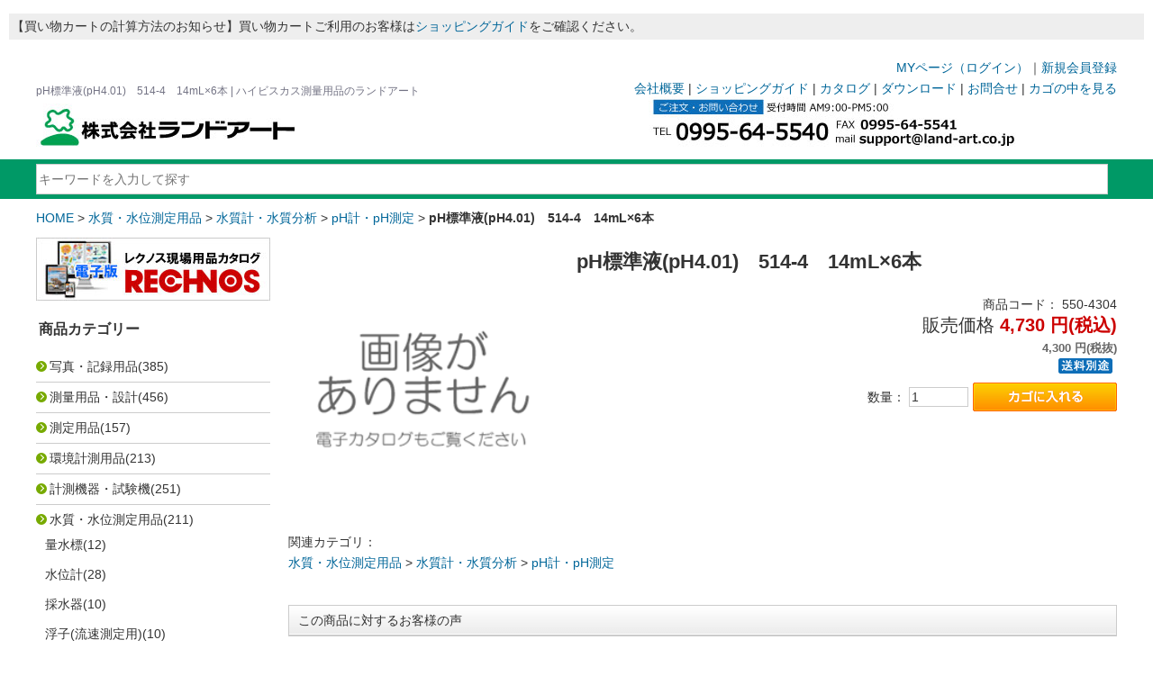

--- FILE ---
content_type: text/html; charset=UTF-8
request_url: https://www.land-art.co.jp/products/detail.php?product_id=54902
body_size: 77730
content:

<!DOCTYPE html>
<html lang="ja">
<head>

<!-- Global site tag (gtag.js) - Google Analytics -->
<script async src="https://www.googletagmanager.com/gtag/js?id=UA-899770-1"></script>
<script>
  window.dataLayer = window.dataLayer || [];
  function gtag(){dataLayer.push(arguments);}
  gtag('js', new Date());

  gtag('config', 'UA-899770-1');
</script>

<!--meta name="viewport" content="width=device-width,initial-scale=1.0"-->
<meta charset="UTF-8">
<meta http-equiv="X-UA-Compatible" content="IE=edge">
<title>pH標準液(pH4.01)　514-4　14mL×6本 | 測量用品・計測用品の販売 株式会社ランドアート</title>
<meta http-equiv="Content-Script-Type" content="text/javascript" />
<meta http-equiv="Content-Style-Type" content="text/css" />
    <meta name="author" content="株式会社ランドアート" />
    <meta name="description" content="ランドアートによるpH標準液(pH4.01)　514-4　14mL×6本の紹介・販売ページです。通常商品はお買い上げ金額\10,800より送料無料。" />
    <meta name="keywords" content="ランドアート,ハイビスカス製品," />
<link rel="alternate" hreflang="ja" />
<link rel="shortcut icon" href="/user_data/packages/default/img/common/favicon.ico" />
<link rel="icon" type="image/vnd.microsoft.icon" href="/user_data/packages/default/img/common/favicon.ico" />
<link rel="alternate" type="application/rss+xml" title="RSS" href="https://www.land-art.co.jp/rss/" />

<link rel="stylesheet" href="/js/jquery.colorbox/colorbox.css" type="text/css" media="all" />
<link rel="stylesheet" href="/user_data/packages/default/css/import.css" type="text/css" media="all" />
<!--link rel="stylesheet" href="/js/jquery.bxslider/jquery.bxslider.css"-->
<link rel="stylesheet" href="/user_data/packages/default/css/top_bxslider.css" type="text/css" media="all" />
<link rel="stylesheet" href="/user_data/packages/default/css/tabmenu.css" type="text/css" media="all" />
<link rel="stylesheet" type="text/css" href="/user_data/packages/default/css/slick.css" media="screen" />
<link rel="stylesheet" type="text/css" href="/user_data/packages/default/css/slick-theme.css" media="screen" />

<script type="text/javascript" src="https://ajax.googleapis.com/ajax/libs/jquery/1.11.1/jquery.min.js"></script>
<script type="text/javascript" src="/js/slick.min.js"></script>
<script type="text/javascript" src="/js/eccube.js"></script>
<script type="text/javascript" src="/user_data/packages/default/js/slide.js"></script>
<script type="text/javascript" src="/user_data/packages/default/js/scroll.js"></script>
<!--script src="/js/jquery.bxslider/jquery.bxslider.min.js"></script-->
<script type="text/javascript" src="/js/eccube.legacy.js"></script>
<script type="text/javascript" src="/js/jquery.colorbox/jquery.colorbox-min.js"></script>
<!--[if lt IE 9]>
<script src="/user_data/packages/default/js/html5shiv.js"></script>
<![endif]-->

<script type="text/javascript">//<![CDATA[
    eccube.classCategories = {"__unselected":{"__unselected":{"name":"\u9078\u629e\u3057\u3066\u304f\u3060\u3055\u3044","product_class_id":"54982","product_type":"1"}},"__unselected2":{"#":{"classcategory_id2":"","name":"\u9078\u629e\u3057\u3066\u304f\u3060\u3055\u3044"},"#0":{"classcategory_id2":"0","name":"","stock_find":true,"price01":"4,730","price02":"4,730","price01_exctax":"4,300","price02_exctax":"4,300","point":"0","product_code":"550-4304","product_class_id":"54982","product_type":"1"}}};function lnOnLoad()
        {fnSetClassCategories(document.form1, ""); }
    $(function(){
        lnOnLoad();
    });
//]]></script>

<p style="padding:3px;background:#eeeeee;color:#333333;">【買い物カートの計算方法のお知らせ】買い物カートご利用のお客様は<a href="https://www.land-art.co.jp/user_data/howto.php">ショッピングガイド</a>をご確認ください。</p>

<script src="//kitchen.juicer.cc?color=RJ3m5+xVuZY=" async></script>

</head>

<!-- ▼BODY部 スタート -->

<body class="LC_Page_Products_Detail"><!-- Google Tag Manager (noscript) --><noscript><iframe src="https://www.googletagmanager.com/ns.html?id=GTM-TTN298"height="0" width="0" style="display:none;visibility:hidden"></iframe></noscript><!-- End Google Tag Manager (noscript) --><noscript><p>JavaScript を有効にしてご利用下さい.</p></noscript><div class="frame_outer"><a name="top" id="top"></a>
<!--▼HEADER-->
<header><div id="header_inner" class="clearfix"><div id="head_login"><form name="header_login_form" id="header_login_form" method="post" action="https://www.land-art.co.jp/frontparts/login_check.php" onsubmit="return fnCheckLogin('header_login_form')"><input type="hidden" name="mode" value="login" /><input type="hidden" name="transactionid" value="8f6598ea64a88533179f6e52a1b541fd6e20ce4e" /><input type="hidden" name="url" value="/products/detail.php" /><span><a href="https://www.land-art.co.jp/mypage/login.php">MYページ（ログイン）</a>｜</span><!--span><a href="/entry/kiyaku.php">新規会員登録</a></span--><span><a href="https://www.land-art.co.jp/entry/kiyaku.php">新規会員登録</a></span></form></div><div class="clearfix"><div id="head_l"><h1>pH標準液(pH4.01)　514-4　14mL×6本 | ハイビスカス測量用品のランドアート</h1><a href="https://www.land-art.co.jp/"><img src="/user_data/packages/default/img/landart/logo.jpg" alt="株式会社ランドアート" id="logo_head"></a></div><div id="head_r"><nav><div class="clearfix"><span><a href="/user_data/company.php">会社概要</a></span>&nbsp;|&nbsp;<span><a href="/user_data/howto.php">ショッピングガイド</a></span>&nbsp;|&nbsp;<span><a href="/user_data/catalog.php">カタログ</a></span>&nbsp;|&nbsp;<span><a href="/user_data/download.php">ダウンロード</a></span>&nbsp;|&nbsp;<span><a href="https://www.land-art.co.jp/contact/index.php">お問合せ</a></span>&nbsp;|&nbsp;<span><a href="/cart">カゴの中を見る</a></span></div></nav><div style="float:right;"><div id="ss_gmo_globalsign_secured_site_seal" oncontextmenu="return false;" style="width:100px; height:50px"><img id="ss_gmo_globalsign_img" src="[data-uri]" alt="" onclick="ss_open_profile()" style="cursor:pointer; border:0; width:100%" ></div><script>window.addEventListener('load', () => {let s = document.createElement("script");s.src = "https://seal.atlas.globalsign.com/gss/one/seal?image=seal_100-50_ja.png";document.body.appendChild(s);});</script></div></div></div></div><!--div class="box2"--><div style="background-color: #009966;padding:5px 0px;"><!--h2>検索キーワード</h2--><div class="box_search"><!--検索フォーム--><form name="search_form" id="search_form" method="get" action="/products/list.php"><input type="text" name="name" maxlength="50" value="" placeholder="キーワードを入力して探す" />&nbsp;</form></div></div></header><main role="main">
<!--▲HEADER--><div id="container" class="clearfix"><div id="topcolumn"><!-- ▼パンくず(商品一覧・詳細) --><div id="breadcrumb"><a href="../">HOME</a>&nbsp;&gt;&nbsp;<a href="./list.php?category_id=48">水質・水位測定用品</a>&nbsp;&gt;&nbsp;<a href="./list.php?category_id=360">水質計・水質分析</a>&nbsp;&gt;&nbsp;<a href="./list.php?category_id=600">pH計・pH測定</a>&nbsp;&gt;&nbsp;<strong>pH標準液(pH4.01)　514-4　14mL×6本</strong></div><!-- ▲パンくず(商品一覧・詳細) --></div><div id="leftcolumn" class="side_column"><!-- ▼電子カタログ --><a href="https://www.tra-net.jp/2026rechnos/" target="_blank"><img src="/user_data/packages/default/img/landart/bnr_catalog_left.jpg" alt="レクノス電子カタログはこちら" class="mb10" /></a><!-- ▲電子カタログ --><!-- ▼カテゴリ -->
<script type="text/javascript">//<![CDATA[
    $(function(){
        $('#category_area li.level1:last').css('border-bottom', 'none');
    });
//]]></script>

<div class="leftbox"><div id="category_area"><div class="block_body"><h2>商品カテゴリー</h2>
<ul  style=""class="ls2"><li class="level1"><a href="/products/list.php?category_id=8">写真・記録用品</a>(385)
<ul  style="display: none;"class="ls2"><li class="level2"><a href="/products/list.php?category_id=120">テープロッド</a>(25)
<ul  style="display: none;"class="ls2"><li class="level3"><a href="/products/list.php?category_id=121">紅白ロッド</a>(9)
<ul  style="display: none;"class="ls2"><li class="level4"><a href="/products/list.php?category_id=123">紅白ロッド60mm巾</a>(3)
<ul  style="display: none;"class="ls2"><li class="level5"><a href="/products/list.php?category_id=202">60㎜巾専用ケース</a>(1)</li></ul></li><li class="level4"><a href="/products/list.php?category_id=124">紅白ロッド100mm巾</a>(3)
<ul  style="display: none;"class="ls2"><li class="level5"><a href="/products/list.php?category_id=201">100㎜巾専用ケース</a>(1)</li></ul></li><li class="level4"><a href="/products/list.php?category_id=125">紅白ロッド120mm巾</a>(3)
<ul  style="display: none;"class="ls2"><li class="level5"><a href="/products/list.php?category_id=203">紅白ロッド120巾用　(S,M,L)ケース</a>(1)</li></ul></li></ul></li><li class="level3"><a href="/products/list.php?category_id=204">配筋ロッド</a>(5)</li><li class="level3"><a href="/products/list.php?category_id=205">テープロッドクリップ</a>(3)</li><li class="level3"><a href="/products/list.php?category_id=206">ミニロッド</a>(2)</li><li class="level3"><a href="/products/list.php?category_id=428">貼付ロッド</a>(6)</li></ul></li><li class="level2"><a href="/products/list.php?category_id=207">アルミ製標尺</a>(29)
<ul  style="display: none;"class="ls2"><li class="level3"><a href="/products/list.php?category_id=211">66ロッド</a>(6)</li><li class="level3"><a href="/products/list.php?category_id=208">ミリ目付ロッド</a>(5)</li><li class="level3"><a href="/products/list.php?category_id=212">シンシンロッド</a>(1)</li><li class="level3"><a href="/products/list.php?category_id=213">伸縮標尺</a>(7)</li><li class="level3"><a href="/products/list.php?category_id=209">標尺用オプション</a>(10)</li></ul></li><li class="level2"><a href="/products/list.php?category_id=210">鉄筋ゲージ</a>(3)</li><li class="level2"><a href="/products/list.php?category_id=743">配筋撮影用品</a>(6)</li><li class="level2"><a href="/products/list.php?category_id=694">トルクレンチ</a>(2)</li><li class="level2"><a href="/products/list.php?category_id=12">工事用黒板・黒板用品</a>(66)
<ul  style="display: none;"class="ls2"><li class="level3"><a href="/products/list.php?category_id=15">携帯黒板</a>(11)
<ul  style="display: none;"class="ls2"><li class="level4"><a href="/products/list.php?category_id=400">ハイビスカス フィットシリーズ</a>(7)</li><li class="level4"><a href="/products/list.php?category_id=399">専用マーカー</a>(4)</li><li class="level4"><a href="/products/list.php?category_id=674">携帯黒板フィット　オプション</a>(1)</li></ul></li><li class="level3"><a href="/products/list.php?category_id=62">工事用黒板　スチール</a>(11)</li><li class="level3"><a href="/products/list.php?category_id=67">工事用黒板　木製</a>(2)</li><li class="level3"><a href="/products/list.php?category_id=69">工事用黒板　耐水スチール</a>(7)</li><li class="level3"><a href="/products/list.php?category_id=71">黒板用チョーク・マーカー</a>(15)</li><li class="level3"><a href="/products/list.php?category_id=407">チョークホルダー</a>(3)</li><li class="level3"><a href="/products/list.php?category_id=408">黒板ケース</a>(1)</li><li class="level3"><a href="/products/list.php?category_id=253">黒板消し</a>(3)</li><li class="level3"><a href="/products/list.php?category_id=409">黒板補修スプレー</a>(1)</li><li class="level3"><a href="/products/list.php?category_id=79">ホワイトボード</a>(5)</li><li class="level3"><a href="/products/list.php?category_id=412">ホワイトボードマーカー</a>(1)</li><li class="level3"><a href="/products/list.php?category_id=40">マグネットシート・ステッカーシート</a>(7)
<ul  style="display: none;"class="ls2"><li class="level4"><a href="/products/list.php?category_id=41">マグネットシート</a>(7)</li></ul></li></ul></li><li class="level2"><a href="/products/list.php?category_id=419">デジタルカメラ</a>(18)
<ul  style="display: none;"class="ls2"><li class="level3"><a href="/products/list.php?category_id=711">カメラ用オプション</a>(12)</li><li class="level3"><a href="/products/list.php?category_id=602">カメラ用三脚</a>(1)</li></ul></li><li class="level2"><a href="/products/list.php?category_id=650">撮影用ロッド</a>(10)</li><li class="level2"><a href="/products/list.php?category_id=550">製図・設計・オフィス用品</a>(15)
<ul  style="display: none;"class="ls2"><li class="level3"><a href="/products/list.php?category_id=781">ラベルライター</a>(13)</li><li class="level3"><a href="/products/list.php?category_id=615">ラミネーター</a>(2)</li></ul></li><li class="level2"><a href="/products/list.php?category_id=537">ドローン</a>(9)
<ul  style="display: none;"class="ls2"><li class="level3"><a href="/products/list.php?category_id=717">対空標識</a>(1)</li></ul></li><li class="level2"><a href="/products/list.php?category_id=221">工事写真整理用品</a>(27)
<ul  style="display: none;"class="ls2"><li class="level3"><a href="/products/list.php?category_id=222">電子納品用CDファイル</a>(5)</li><li class="level3"><a href="/products/list.php?category_id=260">工事写真帳</a>(4)</li><li class="level3"><a href="/products/list.php?category_id=323">図面袋</a>(16)
<ul  style="display: none;"class="ls2"><li class="level4"><a href="/products/list.php?category_id=324">ハトメなし布製図面袋</a>(6)</li><li class="level4"><a href="/products/list.php?category_id=422">図面袋用背枕</a>(8)</li><li class="level4"><a href="/products/list.php?category_id=616">チャートホルダー</a>(2)</li></ul></li><li class="level3"><a href="/products/list.php?category_id=327">とじ込表紙</a>(2)</li></ul></li><li class="level2"><a href="/products/list.php?category_id=275">図面ケース</a>(6)</li><li class="level2"><a href="/products/list.php?category_id=271">用紙</a>(2)</li><li class="level2"><a href="/products/list.php?category_id=329">丸筒・角筒</a>(8)
<ul  style="display: none;"class="ls2"><li class="level3"><a href="/products/list.php?category_id=420">丸筒</a>(4)</li><li class="level3"><a href="/products/list.php?category_id=421">角筒</a>(4)</li></ul></li><li class="level2"><a href="/products/list.php?category_id=410">壁掛用ホワイトボード</a>(4)</li><li class="level2"><a href="/products/list.php?category_id=82">危険予知・KYボード</a>(3)</li><li class="level2"><a href="/products/list.php?category_id=240">マーカー</a>(38)
<ul  style="display: none;"class="ls2"><li class="level3"><a href="/products/list.php?category_id=416">チョークライン</a>(14)</li><li class="level3"><a href="/products/list.php?category_id=241">液状マーカー</a>(8)</li><li class="level3"><a href="/products/list.php?category_id=242">固形マーカー</a>(14)</li><li class="level3"><a href="/products/list.php?category_id=243">建築用マーカー</a>(1)</li><li class="level3"><a href="/products/list.php?category_id=246">レーザーポインター</a>(2)</li></ul></li><li class="level2"><a href="/products/list.php?category_id=247">スプレーシート</a>(113)
<ul  style="display: none;"class="ls2"><li class="level3"><a href="/products/list.php?category_id=249">マーキングプレート</a>(74)</li><li class="level3"><a href="/products/list.php?category_id=248">マスキング・剥離</a>(1)</li></ul></li><li class="level2"><a href="/products/list.php?category_id=218">赤白丁張板</a>(2)</li></ul></li><li class="level1"><a href="/products/list.php?category_id=44">測量用品・設計</a>(456)
<ul  style="display: none;"class="ls2"><li class="level2"><a href="/products/list.php?category_id=458">測量器</a>(27)
<ul  style="display: none;"class="ls2"><li class="level3"><a href="/products/list.php?category_id=460">セオドライト(トランシット)</a>(2)</li><li class="level3"><a href="/products/list.php?category_id=462">レーザーレベル</a>(3)</li><li class="level3"><a href="/products/list.php?category_id=461">オートレベル</a>(5)</li><li class="level3"><a href="/products/list.php?category_id=463">三脚</a>(17)</li></ul></li><li class="level2"><a href="/products/list.php?category_id=754">プログラム測量電卓</a>(6)</li><li class="level2"><a href="/products/list.php?category_id=233">関数電卓</a>(4)</li><li class="level2"><a href="/products/list.php?category_id=56">境界用品</a>(255)
<ul  style="display: none;"class="ls2"><li class="level3"><a href="/products/list.php?category_id=63">コンクリート杭</a>(7)</li><li class="level3"><a href="/products/list.php?category_id=484">プラスチック境界杭</a>(18)</li><li class="level3"><a href="/products/list.php?category_id=57">木杭</a>(16)
<ul  style="display: none;"class="ls2"><li class="level4"><a href="/products/list.php?category_id=58">無地</a>(6)</li><li class="level4"><a href="/products/list.php?category_id=59">頭部色付き</a>(6)</li><li class="level4"><a href="/products/list.php?category_id=60">平杭</a>(4)</li></ul></li><li class="level3"><a href="/products/list.php?category_id=490">危険杭</a>(13)</li><li class="level3"><a href="/products/list.php?category_id=500">レクノス表示鋲(埋設標)</a>(58)
<ul  style="display: none;"class="ls2"><li class="level4"><a href="/products/list.php?category_id=501">水道・下水・汚水</a>(21)</li><li class="level4"><a href="/products/list.php?category_id=502">電気・アース用</a>(13)</li><li class="level4"><a href="/products/list.php?category_id=604">消火用</a>(5)</li><li class="level4"><a href="/products/list.php?category_id=606">ガス用</a>(10)</li><li class="level4"><a href="/products/list.php?category_id=605">通信用</a>(9)</li></ul></li><li class="level3"><a href="/products/list.php?category_id=450">基準点鋲</a>(8)</li><li class="level3"><a href="/products/list.php?category_id=478">地籍調査用品</a>(33)</li><li class="level3"><a href="/products/list.php?category_id=464">境界明示板</a>(32)</li><li class="level3"><a href="/products/list.php?category_id=451">水準点鋲</a>(2)</li><li class="level3"><a href="/products/list.php?category_id=479">国土交通省用境界明示板</a>(13)</li><li class="level3"><a href="/products/list.php?category_id=476">土地家屋調査士用境界明示板</a>(12)</li><li class="level3"><a href="/products/list.php?category_id=452">金属鋲用接着剤</a>(1)</li><li class="level3"><a href="/products/list.php?category_id=480">境界明示補助板</a>(30)</li><li class="level3"><a href="/products/list.php?category_id=487">丹頂杭</a>(9)</li><li class="level3"><a href="/products/list.php?category_id=534">高速道路用杭・鋲</a>(3)</li></ul></li><li class="level2"><a href="/products/list.php?category_id=488">ハンマー・掛矢</a>(11)</li><li class="level2"><a href="/products/list.php?category_id=284">ハンマードリル</a>(11)</li><li class="level2"><a href="/products/list.php?category_id=223">ポール</a>(13)
<ul  style="display: none;"class="ls2"><li class="level3"><a href="/products/list.php?category_id=225">測量用ポール</a>(7)</li><li class="level3"><a href="/products/list.php?category_id=227">ポールホルダー</a>(2)</li><li class="level3"><a href="/products/list.php?category_id=226">プリズム用ポール</a>(2)</li><li class="level3"><a href="/products/list.php?category_id=224">ポールクロス</a>(2)</li></ul></li><li class="level2"><a href="/products/list.php?category_id=455">スタッフ</a>(28)
<ul  style="display: none;"class="ls2"><li class="level3"><a href="/products/list.php?category_id=456">アルミスタッフ</a>(16)</li><li class="level3"><a href="/products/list.php?category_id=466">グラスファイバー製スタッフ</a>(8)</li><li class="level3"><a href="/products/list.php?category_id=465">スタッフ台</a>(1)</li><li class="level3"><a href="/products/list.php?category_id=457">アルミスタッフ用ボタン</a>(3)</li></ul></li><li class="level2"><a href="/products/list.php?category_id=791">ピンポールグリップ</a>(3)</li><li class="level2"><a href="/products/list.php?category_id=232">ピンポール</a>(20)
<ul  style="display: none;"class="ls2"><li class="level3"><a href="/products/list.php?category_id=595">DM用精密ピンポール</a>(6)</li><li class="level3"><a href="/products/list.php?category_id=594">光波用精密ピンポール</a>(3)</li><li class="level3"><a href="/products/list.php?category_id=541">ピンポールスタンド</a>(3)</li></ul></li><li class="level2"><a href="/products/list.php?category_id=659">プリズム用ポール</a>(2)</li><li class="level2"><a href="/products/list.php?category_id=658">GPSポール</a>(3)</li><li class="level2"><a href="/products/list.php?category_id=790">Xグリップホルダー</a>(2)</li><li class="level2"><a href="/products/list.php?category_id=231">ポール・スタッフ用水準器</a>(7)</li><li class="level2"><a href="/products/list.php?category_id=338">プリズム</a>(31)</li><li class="level2"><a href="/products/list.php?category_id=603">検測桿</a>(3)</li><li class="level2"><a href="/products/list.php?category_id=574">平板測量機器</a>(4)</li><li class="level2"><a href="/products/list.php?category_id=491">測量野帳</a>(8)</li><li class="level2"><a href="/products/list.php?category_id=269">長尺物用収納袋</a>(2)</li><li class="level2"><a href="/products/list.php?category_id=493">プラニメーター</a>(1)</li><li class="level2"><a href="/products/list.php?category_id=494">キルビメーター・コンパス</a>(1)
<ul  style="display: none;"class="ls2"><li class="level3"><a href="/products/list.php?category_id=560">測高計</a>(1)</li></ul></li><li class="level2"><a href="/products/list.php?category_id=54">製図用品</a>(15)
<ul  style="display: none;"class="ls2"><li class="level3"><a href="/products/list.php?category_id=496">三角スケール・各種スケール</a>(4)</li><li class="level3"><a href="/products/list.php?category_id=254">定規・分度器・三角定規</a>(6)
<ul  style="display: none;"class="ls2"><li class="level4"><a href="/products/list.php?category_id=563">計算尺</a>(1)</li></ul></li><li class="level3"><a href="/products/list.php?category_id=270">用紙</a>(2)</li></ul></li></ul></li><li class="level1"><a href="/products/list.php?category_id=45">測定用品</a>(157)
<ul  style="display: none;"class="ls2"><li class="level2"><a href="/products/list.php?category_id=235">コンベックス</a>(15)</li><li class="level2"><a href="/products/list.php?category_id=228">巻尺・測量ロープ</a>(13)
<ul  style="display: none;"class="ls2"><li class="level3"><a href="/products/list.php?category_id=230">スチール製巻尺</a>(7)</li><li class="level3"><a href="/products/list.php?category_id=229">ガラス繊維製巻尺</a>(6)</li></ul></li><li class="level2"><a href="/products/list.php?category_id=508">水平器・レベル</a>(16)
<ul  style="display: none;"class="ls2"><li class="level3"><a href="/products/list.php?category_id=509">デジタル水平器</a>(7)</li><li class="level3"><a href="/products/list.php?category_id=513">水平器</a>(4)</li><li class="level3"><a href="/products/list.php?category_id=514">芯出しレベル</a>(5)</li></ul></li><li class="level2"><a href="/products/list.php?category_id=506">勾配計</a>(9)</li><li class="level2"><a href="/products/list.php?category_id=516">下げ振り</a>(1)</li><li class="level2"><a href="/products/list.php?category_id=518">水糸</a>(7)</li><li class="level2"><a href="/products/list.php?category_id=520">レーザー墨出し器</a>(1)</li><li class="level2"><a href="/products/list.php?category_id=521">レーザー距離計(照射タイプ/近距離向け)</a>(1)</li><li class="level2"><a href="/products/list.php?category_id=655">レーザー距離計(視準タイプ/遠距離向け)</a>(5)</li><li class="level2"><a href="/products/list.php?category_id=258">竹尺　ものさし</a>(4)</li><li class="level2"><a href="/products/list.php?category_id=257">アルミ定規・ステンレス定規</a>(3)</li><li class="level2"><a href="/products/list.php?category_id=259">折尺</a>(1)</li><li class="level2"><a href="/products/list.php?category_id=251">ウォーキングメジャー</a>(20)</li><li class="level2"><a href="/products/list.php?category_id=519">拡大鏡・ルーペ</a>(3)</li><li class="level2"><a href="/products/list.php?category_id=567">ストップウォッチ</a>(2)</li><li class="level2"><a href="/products/list.php?category_id=568">数取器</a>(2)</li><li class="level2"><a href="/products/list.php?category_id=146">はかり</a>(32)
<ul  style="display: none;"class="ls2"><li class="level3"><a href="/products/list.php?category_id=165">吊りはかり</a>(2)</li><li class="level3"><a href="/products/list.php?category_id=356">デジタル式はかり</a>(23)</li><li class="level3"><a href="/products/list.php?category_id=777">上皿自動はかり</a>(7)</li></ul></li><li class="level2"><a href="/products/list.php?category_id=842">レタースケール</a>(2)</li><li class="level2"><a href="/products/list.php?category_id=144">ノギス</a>(5)
<ul  style="display: none;"class="ls2"><li class="level3"><a href="/products/list.php?category_id=587">溶接ゲージ</a>(1)</li></ul></li><li class="level2"><a href="/products/list.php?category_id=588">ダイヤルゲージ</a>(5)
<ul  style="display: none;"class="ls2"><li class="level3"><a href="/products/list.php?category_id=589">マグネットベース</a>(2)</li></ul></li><li class="level2"><a href="/products/list.php?category_id=584">キャリパー</a>(1)</li><li class="level2"><a href="/products/list.php?category_id=586">マイクロメーター</a>(1)</li><li class="level2"><a href="/products/list.php?category_id=244">膜厚計</a>(4)</li><li class="level2"><a href="/products/list.php?category_id=234">測量ロープ</a>(4)</li></ul></li><li class="level1"><a href="/products/list.php?category_id=46">環境計測用品</a>(213)
<ul  style="display: none;"class="ls2"><li class="level2"><a href="/products/list.php?category_id=630">サーモグラフィ</a>(5)</li><li class="level2"><a href="/products/list.php?category_id=179">風速・風向風速計・吹き流し</a>(18)
<ul  style="display: none;"class="ls2"><li class="level3"><a href="/products/list.php?category_id=525">風速計</a>(12)</li><li class="level3"><a href="/products/list.php?category_id=180">吹き流し</a>(6)</li></ul></li><li class="level2"><a href="/products/list.php?category_id=803">CO2測定器</a>(1)</li><li class="level2"><a href="/products/list.php?category_id=147">温湿度計</a>(6)</li><li class="level2"><a href="/products/list.php?category_id=238">温度計</a>(73)
<ul  style="display: none;"class="ls2"><li class="level3"><a href="/products/list.php?category_id=278">デジタル温度計</a>(44)
<ul  style="display: none;"class="ls2"><li class="level4"><a href="/products/list.php?category_id=721">デジタル温度計オプション</a>(22)
<ul  style="display: none;"class="ls2"><li class="level5"><a href="/products/list.php?category_id=722">TA410-110オプション</a>(6)</li><li class="level5"><a href="/products/list.php?category_id=723">SK-1260オプション</a>(8)</li><li class="level5"><a href="/products/list.php?category_id=725">SK-1110/1120オプション</a>(5)</li><li class="level5"><a href="/products/list.php?category_id=771">AD-5601Aオプション</a>(3)</li></ul></li></ul></li><li class="level3"><a href="/products/list.php?category_id=414">アスファルト温度計</a>(3)</li><li class="level3"><a href="/products/list.php?category_id=279">温度データロガー</a>(20)
<ul  style="display: none;"class="ls2"><li class="level4"><a href="/products/list.php?category_id=728">おんどとりJr.51/52シリーズ</a>(7)</li><li class="level4"><a href="/products/list.php?category_id=729">おんどとりTR7シリーズ</a>(7)</li><li class="level4"><a href="/products/list.php?category_id=731">おんどとりTR-73U</a>(1)</li></ul></li><li class="level3"><a href="/products/list.php?category_id=239">コンクリート養生温度計</a>(10)</li></ul></li><li class="level2"><a href="/products/list.php?category_id=719">自記記録計(温度・温湿度)</a>(4)</li><li class="level2"><a href="/products/list.php?category_id=384">雨量計</a>(5)
<ul  style="display: none;"class="ls2"><li class="level3"><a href="/products/list.php?category_id=385">雨量警報システム</a>(1)</li><li class="level3"><a href="/products/list.php?category_id=386">雨量データロガー</a>(4)</li></ul></li><li class="level2"><a href="/products/list.php?category_id=720">気圧計</a>(1)</li><li class="level2"><a href="/products/list.php?category_id=789">照度計</a>(3)</li><li class="level2"><a href="/products/list.php?category_id=601">多機能環境測定器</a>(1)</li><li class="level2"><a href="/products/list.php?category_id=762">農業用測定用品</a>(1)</li><li class="level2"><a href="/products/list.php?category_id=671">百葉箱</a>(11)</li><li class="level2"><a href="/products/list.php?category_id=543">騒音・振動計</a>(12)
<ul  style="display: none;"class="ls2"><li class="level3"><a href="/products/list.php?category_id=544">騒音計</a>(5)</li><li class="level3"><a href="/products/list.php?category_id=545">振動計</a>(1)</li><li class="level3"><a href="/products/list.php?category_id=628">レベルレコーダー</a>(6)</li></ul></li><li class="level2"><a href="/products/list.php?category_id=114">ガス検知器</a>(45)
<ul  style="display: none;"class="ls2"><li class="level3"><a href="/products/list.php?category_id=299">複合型ガス検知器</a>(28)
<ul  style="display: none;"class="ls2"><li class="level4"><a href="/products/list.php?category_id=306">マルチ型ガス検知器XA-4000Ⅱシリーズ</a>(4)</li><li class="level4"><a href="/products/list.php?category_id=765">ポケッタブルガスモニター GX-3Rシリーズ</a>(15)</li><li class="level4"><a href="/products/list.php?category_id=304">マルチ型ガス検知器XP-302M</a>(5)</li><li class="level4"><a href="/products/list.php?category_id=308">携帯用ガス検知器2200シリーズ</a>(2)</li><li class="level4"><a href="/products/list.php?category_id=309">酸素・硫化水素濃度計　XOS-326</a>(2)</li></ul></li><li class="level3"><a href="/products/list.php?category_id=117">毒性ガス</a>(3)</li><li class="level3"><a href="/products/list.php?category_id=118">可燃ガス</a>(1)</li><li class="level3"><a href="/products/list.php?category_id=116">酸素濃度計</a>(13)</li></ul></li><li class="level2"><a href="/products/list.php?category_id=312">ガス採取器</a>(25)
<ul  style="display: none;"class="ls2"><li class="level3"><a href="/products/list.php?category_id=314">北川式ガス採取器</a>(14)</li><li class="level3"><a href="/products/list.php?category_id=315">ガステック気体採取器</a>(11)</li></ul></li><li class="level2"><a href="/products/list.php?category_id=316">気流検査器</a>(5)</li><li class="level2"><a href="/products/list.php?category_id=339">雷検知器</a>(1)</li></ul></li><li class="level1"><a href="/products/list.php?category_id=47">計測機器・試験機</a>(251)
<ul  style="display: none;"class="ls2"><li class="level2"><a href="/products/list.php?category_id=320">コンクリート構造物試験・点検</a>(12)
<ul  style="display: none;"class="ls2"><li class="level3"><a href="/products/list.php?category_id=321">圧縮強度試験</a>(9)</li><li class="level3"><a href="/products/list.php?category_id=388">中性化測定</a>(3)</li></ul></li><li class="level2"><a href="/products/list.php?category_id=83">コンクリート試験</a>(46)
<ul  style="display: none;"class="ls2"><li class="level3"><a href="/products/list.php?category_id=84">コンクリート塩分濃度計</a>(1)</li><li class="level3"><a href="/products/list.php?category_id=85">土壌水分計・土壌pH計・標準土色帳・地盤透水試験</a>(1)</li><li class="level3"><a href="/products/list.php?category_id=285">供試体型枠</a>(28)</li><li class="level3"><a href="/products/list.php?category_id=742">グラウト試験</a>(5)</li><li class="level3"><a href="/products/list.php?category_id=375">細骨材　吸収量・表面水量試験</a>(1)</li><li class="level3"><a href="/products/list.php?category_id=376">コンシステンシー試験</a>(8)</li><li class="level3"><a href="/products/list.php?category_id=378">空気量測定</a>(1)</li><li class="level3"><a href="/products/list.php?category_id=379">電子天秤</a>(1)</li></ul></li><li class="level2"><a href="/products/list.php?category_id=676">コンクリート養生管理</a>(7)</li><li class="level2"><a href="/products/list.php?category_id=370">コンクリート関連商品</a>(9)
<ul  style="display: none;"class="ls2"><li class="level3"><a href="/products/list.php?category_id=404">コンクリート表面気泡抜き取り器具</a>(7)</li></ul></li><li class="level2"><a href="/products/list.php?category_id=744">鉄筋探査</a>(10)
<ul  style="display: none;"class="ls2"><li class="level3"><a href="/products/list.php?category_id=745">レーダー探査機</a>(8)</li></ul></li><li class="level2"><a href="/products/list.php?category_id=832">地中探査</a>(1)
<ul  style="display: none;"class="ls2"><li class="level3"><a href="/products/list.php?category_id=833">レーダー探査機</a>(1)</li></ul></li><li class="level2"><a href="/products/list.php?category_id=91">土質試験</a>(59)
<ul  style="display: none;"class="ls2"><li class="level3"><a href="/products/list.php?category_id=340">透水試験</a>(3)</li><li class="level3"><a href="/products/list.php?category_id=317">載荷試験</a>(4)</li><li class="level3"><a href="/products/list.php?category_id=346">CBR試験</a>(1)</li><li class="level3"><a href="/products/list.php?category_id=347">現場密度測定</a>(9)</li><li class="level3"><a href="/products/list.php?category_id=348">貫入試験</a>(17)</li><li class="level3"><a href="/products/list.php?category_id=349">沈下板</a>(4)</li><li class="level3"><a href="/products/list.php?category_id=350">泥水試験</a>(2)</li><li class="level3"><a href="/products/list.php?category_id=351">一般器具</a>(16)</li><li class="level3"><a href="/products/list.php?category_id=352">岩盤試験</a>(3)</li></ul></li><li class="level2"><a href="/products/list.php?category_id=353">引張試験</a>(9)</li><li class="level2"><a href="/products/list.php?category_id=411">アスファルト試験</a>(16)
<ul  style="display: none;"class="ls2"><li class="level3"><a href="/products/list.php?category_id=413">道路管理</a>(2)</li><li class="level3"><a href="/products/list.php?category_id=415">コアケース</a>(11)</li><li class="level3"><a href="/products/list.php?category_id=633">透水試験</a>(2)</li></ul></li><li class="level2"><a href="/products/list.php?category_id=374">安定性試験</a>(5)</li><li class="level2"><a href="/products/list.php?category_id=770">舗装用品</a>(4)</li><li class="level2"><a href="/products/list.php?category_id=280">土壌分析</a>(26)
<ul  style="display: none;"class="ls2"><li class="level3"><a href="/products/list.php?category_id=318">土壌採取</a>(16)</li><li class="level3"><a href="/products/list.php?category_id=281">土壌硬度計</a>(4)</li><li class="level3"><a href="/products/list.php?category_id=319">土壌pH計</a>(3)</li><li class="level3"><a href="/products/list.php?category_id=334">粒度試験</a>(3)</li></ul></li><li class="level2"><a href="/products/list.php?category_id=143">クラック測定</a>(21)
<ul  style="display: none;"class="ls2"><li class="level3"><a href="/products/list.php?category_id=406">超音波試験機</a>(3)</li></ul></li><li class="level2"><a href="/products/list.php?category_id=629">温度データロガー</a>(5)</li><li class="level2"><a href="/products/list.php?category_id=540">金属探知機</a>(1)</li><li class="level2"><a href="/products/list.php?category_id=371">ハンマー</a>(26)
<ul  style="display: none;"class="ls2"><li class="level3"><a href="/products/list.php?category_id=372">地質調査用ハンマー</a>(4)</li><li class="level3"><a href="/products/list.php?category_id=373">点検ハンマー</a>(22)</li></ul></li></ul></li><li class="level1"><a href="/products/list.php?category_id=48">水質・水位測定用品</a>(211)
<ul  style=""class="ls2"><li class="level2"><a href="/products/list.php?category_id=72">量水標</a>(12)
<ul  style="display: none;"class="ls2"><li class="level3"><a href="/products/list.php?category_id=73">一般型目盛</a>(3)</li><li class="level3"><a href="/products/list.php?category_id=74">中電型目盛</a>(3)</li><li class="level3"><a href="/products/list.php?category_id=75">AKK型目盛</a>(4)</li><li class="level3"><a href="/products/list.php?category_id=76">量水標用ネジ・数字</a>(2)</li></ul></li><li class="level2"><a href="/products/list.php?category_id=598">水位計</a>(28)</li><li class="level2"><a href="/products/list.php?category_id=681">採水器</a>(10)</li><li class="level2"><a href="/products/list.php?category_id=707">浮子(流速測定用)</a>(10)</li><li class="level2"><a href="/products/list.php?category_id=690">流速計</a>(1)</li><li class="level2"><a href="/products/list.php?category_id=360">水質計・水質分析</a>(30)
<ul  style=""class="ls2"><li class="level3 onmark"><a href="/products/list.php?category_id=600" class="onlink">pH計・pH測定</a>(20)</li><li class="level3"><a href="/products/list.php?category_id=682">伝導率計</a>(4)</li><li class="level3"><a href="/products/list.php?category_id=361">残留塩素計</a>(4)</li><li class="level3"><a href="/products/list.php?category_id=705">ポータブル多項目水質計</a>(1)</li></ul></li><li class="level2"><a href="/products/list.php?category_id=665">透視度板・透視度計</a>(4)</li><li class="level2"><a href="/products/list.php?category_id=776">水中ポンプ</a>(3)</li><li class="level2"><a href="/products/list.php?category_id=266">測量用ロープ・おもり</a>(6)</li><li class="level2"><a href="/products/list.php?category_id=599">下水管用検査ミラー</a>(16)</li><li class="level2"><a href="/products/list.php?category_id=825">マンホール用バール</a>(1)</li><li class="level2"><a href="/products/list.php?category_id=267">ロープ巻取器</a>(4)</li><li class="level2"><a href="/products/list.php?category_id=268">パックテスト</a>(24)</li><li class="level2"><a href="/products/list.php?category_id=261">オイルキャッチャー</a>(21)
<ul  style="display: none;"class="ls2"><li class="level3"><a href="/products/list.php?category_id=263">緊急用油液処理セット</a>(4)</li></ul></li><li class="level2"><a href="/products/list.php?category_id=262">オイルフェンス</a>(3)</li><li class="level2"><a href="/products/list.php?category_id=264">油処理剤</a>(5)</li><li class="level2"><a href="/products/list.php?category_id=507">水改善剤</a>(2)</li><li class="level2"><a href="/products/list.php?category_id=654">ウェーダー</a>(2)</li><li class="level2"><a href="/products/list.php?category_id=390">救命胴衣・浮環</a>(12)
<ul  style="display: none;"class="ls2"><li class="level3"><a href="/products/list.php?category_id=391">膨張式</a>(7)</li><li class="level3"><a href="/products/list.php?category_id=392">固定式</a>(3)</li><li class="level3"><a href="/products/list.php?category_id=393">浮環</a>(2)</li></ul></li><li class="level2"><a href="/products/list.php?category_id=532">ゴムボート</a>(12)</li><li class="level2"><a href="/products/list.php?category_id=282">漏水探知</a>(5)</li></ul></li><li class="level1"><a href="/products/list.php?category_id=50">安全用品・保護装備</a>(270)
<ul  style="display: none;"class="ls2"><li class="level2"><a href="/products/list.php?category_id=753">合図灯</a>(7)</li><li class="level2"><a href="/products/list.php?category_id=636">墜落制止用器具(安全帯)&amp;関連商品</a>(8)</li><li class="level2"><a href="/products/list.php?category_id=695">墜落制止用器具(フルハーネス)</a>(15)</li><li class="level2"><a href="/products/list.php?category_id=696">傾斜面用ハーネス・垂直親綱</a>(6)</li><li class="level2"><a href="/products/list.php?category_id=764">セフティブロックシリーズ</a>(6)</li><li class="level2"><a href="/products/list.php?category_id=824">現場用バッグ</a>(2)</li><li class="level2"><a href="/products/list.php?category_id=569">安全ベスト</a>(28)
<ul  style="display: none;"class="ls2"><li class="level3"><a href="/products/list.php?category_id=802">フルハーネス用安全ベスト</a>(3)</li><li class="level3"><a href="/products/list.php?category_id=571">高輝度反射ベスト</a>(4)</li><li class="level3"><a href="/products/list.php?category_id=570">LEDベスト</a>(5)</li><li class="level3"><a href="/products/list.php?category_id=573">各種ベスト</a>(4)</li></ul></li><li class="level2"><a href="/products/list.php?category_id=652">腕章</a>(11)</li><li class="level2"><a href="/products/list.php?category_id=828">ロングブーツ</a>(5)</li><li class="level2"><a href="/products/list.php?category_id=277">安全靴</a>(41)
<ul  style="display: none;"class="ls2"><li class="level3"><a href="/products/list.php?category_id=693">スニーカータイプ安全靴・短靴</a>(11)</li><li class="level3"><a href="/products/list.php?category_id=607">長編上靴</a>(19)</li><li class="level3"><a href="/products/list.php?category_id=608">安全ゴム長靴(先芯入り)</a>(2)</li><li class="level3"><a href="/products/list.php?category_id=831">舗装用靴</a>(8)</li></ul></li><li class="level2"><a href="/products/list.php?category_id=677">シューズ用品</a>(10)</li><li class="level2"><a href="/products/list.php?category_id=793">防災面</a>(1)</li><li class="level2"><a href="/products/list.php?category_id=170">ヘルメット</a>(30)
<ul  style="display: none;"class="ls2"><li class="level3"><a href="/products/list.php?category_id=172">防災用ヘルメット</a>(9)</li><li class="level3"><a href="/products/list.php?category_id=335">ヘルメット用品</a>(7)</li></ul></li><li class="level2"><a href="/products/list.php?category_id=499">ホイッスル</a>(6)</li><li class="level2"><a href="/products/list.php?category_id=175">マスク</a>(11)
<ul  style="display: none;"class="ls2"><li class="level3"><a href="/products/list.php?category_id=176">防じんマスク　取替式</a>(9)</li><li class="level3"><a href="/products/list.php?category_id=181">防じんマスク　簡易式</a>(2)</li></ul></li><li class="level2"><a href="/products/list.php?category_id=732">ゴーグル・耳栓</a>(10)</li><li class="level2"><a href="/products/list.php?category_id=182">ヘッドランプ</a>(4)</li><li class="level2"><a href="/products/list.php?category_id=653">ウェーダー</a>(2)</li><li class="level2"><a href="/products/list.php?category_id=673">手袋</a>(9)</li><li class="level2"><a href="/products/list.php?category_id=830">マット</a>(4)</li><li class="level2"><a href="/products/list.php?category_id=566">保護服</a>(2)</li><li class="level2"><a href="/products/list.php?category_id=749">消火用品</a>(1)</li><li class="level2"><a href="/products/list.php?category_id=362">レインウェア</a>(21)</li><li class="level2"><a href="/products/list.php?category_id=183">ライト</a>(7)
<ul  style="display: none;"class="ls2"><li class="level3"><a href="/products/list.php?category_id=190">LEDライト</a>(7)
<ul  style="display: none;"class="ls2"><li class="level4"><a href="/products/list.php?category_id=196">充電池・充電器</a>(4)</li></ul></li><li class="level3"><a href="/products/list.php?category_id=195">作業灯</a>(1)</li></ul></li><li class="level2"><a href="/products/list.php?category_id=666">アスベスト対策</a>(17)</li><li class="level2"><a href="/products/list.php?category_id=549">防犯対策用品</a>(6)
<ul  style="display: none;"class="ls2"><li class="level3"><a href="/products/list.php?category_id=767">防犯カメラ</a>(6)</li></ul></li></ul></li><li class="level1"><a href="/products/list.php?category_id=49">森林用品</a>(314)
<ul  style="display: none;"class="ls2"><li class="level2"><a href="/products/list.php?category_id=111">野生動物対策用品</a>(100)
<ul  style="display: none;"class="ls2"><li class="level3"><a href="/products/list.php?category_id=784">熊対策用品</a>(8)</li><li class="level3"><a href="/products/list.php?category_id=785">獣害対策用品</a>(51)
<ul  style="display: none;"class="ls2"><li class="level4"><a href="/products/list.php?category_id=787">捕獲器</a>(17)</li></ul></li><li class="level3"><a href="/products/list.php?category_id=333">蜂対策用品</a>(11)</li><li class="level3"><a href="/products/list.php?category_id=782">防虫対策用品</a>(21)</li><li class="level3"><a href="/products/list.php?category_id=786">鳥害対策用品</a>(11)</li></ul></li><li class="level2"><a href="/products/list.php?category_id=89">監視カメラ</a>(2)</li><li class="level2"><a href="/products/list.php?category_id=90">GPS</a>(1)
<ul  style="display: none;"class="ls2"><li class="level3"><a href="/products/list.php?category_id=93">GARMIN(ガーミン)オプション</a>(1)</li></ul></li><li class="level2"><a href="/products/list.php?category_id=845">測量ポール</a>(2)</li><li class="level2"><a href="/products/list.php?category_id=555">双眼鏡・単眼鏡</a>(10)
<ul  style="display: none;"class="ls2"><li class="level3"><a href="/products/list.php?category_id=556">双眼鏡</a>(9)</li><li class="level3"><a href="/products/list.php?category_id=557">単眼鏡</a>(1)</li></ul></li><li class="level2"><a href="/products/list.php?category_id=112">距離・角度・方位測定</a>(13)
<ul  style="display: none;"class="ls2"><li class="level3"><a href="/products/list.php?category_id=113">レーザー距離計　オプション</a>(3)</li><li class="level3"><a href="/products/list.php?category_id=434">巻尺</a>(1)</li><li class="level3"><a href="/products/list.php?category_id=432">ポケットコンパス</a>(3)</li><li class="level3"><a href="/products/list.php?category_id=445">クリノメーター</a>(3)</li><li class="level3"><a href="/products/list.php?category_id=446">コンパス</a>(1)</li></ul></li><li class="level2"><a href="/products/list.php?category_id=66">輪尺・直径巻尺</a>(10)
<ul  style="display: none;"class="ls2"><li class="level3"><a href="/products/list.php?category_id=438">輪尺</a>(6)</li><li class="level3"><a href="/products/list.php?category_id=439">直径巻尺</a>(4)</li></ul></li><li class="level2"><a href="/products/list.php?category_id=135">樹木木材測定用品</a>(5)
<ul  style="display: none;"class="ls2"><li class="level3"><a href="/products/list.php?category_id=441">水分計</a>(3)</li><li class="level3"><a href="/products/list.php?category_id=442">密度測定</a>(1)</li><li class="level3"><a href="/products/list.php?category_id=444">地中測定</a>(1)</li></ul></li><li class="level2"><a href="/products/list.php?category_id=489">木登り用品</a>(4)</li><li class="level2"><a href="/products/list.php?category_id=511">チェンソー</a>(10)</li><li class="level2"><a href="/products/list.php?category_id=110">測定用ポール</a>(1)</li><li class="level2"><a href="/products/list.php?category_id=758">スパイクシューズ</a>(3)</li><li class="level2"><a href="/products/list.php?category_id=759">簡易スパイク</a>(1)</li><li class="level2"><a href="/products/list.php?category_id=675">作業用手袋</a>(4)</li><li class="level2"><a href="/products/list.php?category_id=708">脚絆・腕カバー</a>(3)</li><li class="level2"><a href="/products/list.php?category_id=559">作業用靴</a>(2)</li><li class="level2"><a href="/products/list.php?category_id=343">森林作業用ウェア</a>(10)
<ul  style="display: none;"class="ls2"><li class="level3"><a href="/products/list.php?category_id=843">チェンソー保護ズボン</a>(5)</li><li class="level3"><a href="/products/list.php?category_id=529">シューズ</a>(3)</li><li class="level3"><a href="/products/list.php?category_id=512">ヘルメット</a>(2)</li></ul></li><li class="level2"><a href="/products/list.php?category_id=498">背負子</a>(2)</li><li class="level2"><a href="/products/list.php?category_id=61">目印用テープ</a>(33)</li><li class="level2"><a href="/products/list.php?category_id=359">バッグ</a>(6)</li><li class="level2"><a href="/products/list.php?category_id=141">タッカー</a>(4)</li><li class="level2"><a href="/products/list.php?category_id=679">山鍬・刃物用品</a>(34)</li><li class="level2"><a href="/products/list.php?category_id=680">軽作業用品</a>(23)</li><li class="level2"><a href="/products/list.php?category_id=142">草刈り作業・剪定用品</a>(31)</li><li class="level2"><a href="/products/list.php?category_id=274">スロープ・階段</a>(3)</li></ul></li><li class="level1"><a href="/products/list.php?category_id=51">保安用品・作業用品</a>(516)
<ul  style="display: none;"class="ls2"><li class="level2"><a href="/products/list.php?category_id=836">アシストスーツ</a>(7)</li><li class="level2"><a href="/products/list.php?category_id=838">ウェアラブルカメラ</a>(3)</li><li class="level2"><a href="/products/list.php?category_id=752">スタンドサイン</a>(5)</li><li class="level2"><a href="/products/list.php?category_id=792">ハンズフリー拡声器</a>(5)</li><li class="level2"><a href="/products/list.php?category_id=649">ワイヤレス拡声器</a>(13)
<ul  style="display: none;"class="ls2"><li class="level3"><a href="/products/list.php?category_id=796">ワイヤレス拡声器(TOA)</a>(7)</li></ul></li><li class="level2"><a href="/products/list.php?category_id=189">吸水土のう</a>(5)</li><li class="level2"><a href="/products/list.php?category_id=780">ブルーシート</a>(10)</li><li class="level2"><a href="/products/list.php?category_id=188">土のう</a>(7)</li><li class="level2"><a href="/products/list.php?category_id=664">ライン引き</a>(4)</li><li class="level2"><a href="/products/list.php?category_id=678">ライン引き(スプレータイプ)</a>(16)</li><li class="level2"><a href="/products/list.php?category_id=774">反射スプレー・蛍光スプレー</a>(1)</li><li class="level2"><a href="/products/list.php?category_id=757">トラテープ・トラクッション</a>(5)</li><li class="level2"><a href="/products/list.php?category_id=756">再帰反射テープ</a>(10)</li><li class="level2"><a href="/products/list.php?category_id=157">防災・防犯グッズ</a>(65)
<ul  style="display: none;"class="ls2"><li class="level3"><a href="/products/list.php?category_id=167">応急手当・衛生用品</a>(3)
<ul  style="display: none;"class="ls2"><li class="level4"><a href="/products/list.php?category_id=168">救急セット</a>(3)</li></ul></li><li class="level3"><a href="/products/list.php?category_id=166">非常用食料</a>(42)</li><li class="level3"><a href="/products/list.php?category_id=158">非常用ライト・多機能ライト</a>(2)
<ul  style="display: none;"class="ls2"><li class="level4"><a href="/products/list.php?category_id=160">多機能ライト</a>(1)</li></ul></li><li class="level3"><a href="/products/list.php?category_id=610">非常用トイレ</a>(18)</li></ul></li><li class="level2"><a href="/products/list.php?category_id=663">バリケードテープ</a>(6)</li><li class="level2"><a href="/products/list.php?category_id=77">回転灯・保安灯</a>(3)</li><li class="level2"><a href="/products/list.php?category_id=697">安全対策</a>(1)
<ul  style="display: none;"class="ls2"><li class="level3"><a href="/products/list.php?category_id=698">飛散防止ネット</a>(1)</li></ul></li><li class="level2"><a href="/products/list.php?category_id=686">蓄光ロープ・標識ロープ・ロープスティック</a>(4)</li><li class="level2"><a href="/products/list.php?category_id=287">標示板・掲示板</a>(23)
<ul  style="display: none;"class="ls2"><li class="level3"><a href="/products/list.php?category_id=289">布製掲示板</a>(20)
<ul  style="display: none;"class="ls2"><li class="level4"><a href="/products/list.php?category_id=290">くるっぱくん</a>(20)</li></ul></li><li class="level3"><a href="/products/list.php?category_id=497">折畳み式表示板</a>(3)</li></ul></li><li class="level2"><a href="/products/list.php?category_id=661">安全掲示板・標識</a>(13)</li><li class="level2"><a href="/products/list.php?category_id=611">旗</a>(11)</li><li class="level2"><a href="/products/list.php?category_id=635">メガホン</a>(16)</li><li class="level2"><a href="/products/list.php?category_id=576">トランシーバー・無線機</a>(81)
<ul  style="display: none;"class="ls2"><li class="level3"><a href="/products/list.php?category_id=577">単信通話</a>(11)
<ul  style="display: none;"class="ls2"><li class="level4"><a href="/products/list.php?category_id=713">特定小電力トランシーバー　ケンウッド</a>(1)</li><li class="level4"><a href="/products/list.php?category_id=700">特定小電力トランシーバー　スタンダード　</a>(8)</li><li class="level4"><a href="/products/list.php?category_id=737">特定小電力トランシーバー　アルインコ</a>(1)</li><li class="level4"><a href="/products/list.php?category_id=580">特定小電力トランシーバー　アイコム</a>(1)</li></ul></li><li class="level3"><a href="/products/list.php?category_id=578">同時通話</a>(12)
<ul  style="display: none;"class="ls2"><li class="level4"><a href="/products/list.php?category_id=702">同時通話トランシーバー　アルインコ</a>(5)</li><li class="level4"><a href="/products/list.php?category_id=715">同時通話トランシーバー　アイコム</a>(1)</li><li class="level4"><a href="/products/list.php?category_id=716">デジタルワイヤレスインターカム　JVCケンウッド</a>(6)</li></ul></li><li class="level3"><a href="/products/list.php?category_id=640">トランシーバーオプション品</a>(50)
<ul  style="display: none;"class="ls2"><li class="level4"><a href="/products/list.php?category_id=644">ケンウッド</a>(6)</li><li class="level4"><a href="/products/list.php?category_id=643">アルインコ</a>(14)</li><li class="level4"><a href="/products/list.php?category_id=642">アイコム</a>(18)</li><li class="level4"><a href="/products/list.php?category_id=641">スタンダード</a>(12)</li></ul></li><li class="level3"><a href="/products/list.php?category_id=726">デジタル小電力コミュニティ無線</a>(1)</li><li class="level3"><a href="/products/list.php?category_id=579">デジタル簡易無線(登録局の申請が必要)</a>(2)</li><li class="level3"><a href="/products/list.php?category_id=733">デジタル簡易無線オプション品</a>(9)
<ul  style="display: none;"class="ls2"><li class="level4"><a href="/products/list.php?category_id=739">アルインコ</a>(3)</li><li class="level4"><a href="/products/list.php?category_id=734">スタンダード</a>(4)</li><li class="level4"><a href="/products/list.php?category_id=736">アイコム</a>(1)</li><li class="level4"><a href="/products/list.php?category_id=738">モトローラ</a>(1)</li></ul></li></ul></li><li class="level2"><a href="/products/list.php?category_id=546">軽作業・草刈用品</a>(11)
<ul  style="display: none;"class="ls2"><li class="level3"><a href="/products/list.php?category_id=547">刃物用品</a>(8)</li></ul></li><li class="level2"><a href="/products/list.php?category_id=381">テント</a>(28)
<ul  style="display: none;"class="ls2"><li class="level3"><a href="/products/list.php?category_id=382">テント用ウエイト</a>(8)</li></ul></li><li class="level2"><a href="/products/list.php?category_id=766">バッテリー式穴掘り機</a>(5)</li><li class="level2"><a href="/products/list.php?category_id=763">BOSCH(ボッシュ)</a>(5)</li><li class="level2"><a href="/products/list.php?category_id=627">マキタ</a>(15)</li><li class="level2"><a href="/products/list.php?category_id=538">誘導灯</a>(5)</li><li class="level2"><a href="/products/list.php?category_id=552">ガソリン携行缶</a>(3)</li><li class="level2"><a href="/products/list.php?category_id=740">現場用安全対策</a>(11)</li><li class="level2"><a href="/products/list.php?category_id=839">インバーター</a>(1)</li><li class="level2"><a href="/products/list.php?category_id=689">発電機</a>(15)</li><li class="level2"><a href="/products/list.php?category_id=804">コードリール・延長コード</a>(4)</li><li class="level2"><a href="/products/list.php?category_id=805">携帯型バッテリー</a>(4)</li><li class="level2"><a href="/products/list.php?category_id=145">作業用品</a>(21)
<ul  style="display: none;"class="ls2"><li class="level3"><a href="/products/list.php?category_id=597">アスファルト合材シート</a>(3)</li><li class="level3"><a href="/products/list.php?category_id=219">電動工具</a>(11)
<ul  style="display: none;"class="ls2"><li class="level4"><a href="/products/list.php?category_id=483">ハンマードリル</a>(11)</li></ul></li><li class="level3"><a href="/products/list.php?category_id=524">ツールワゴン</a>(2)</li></ul></li><li class="level2"><a href="/products/list.php?category_id=596">探傷剤</a>(3)</li><li class="level2"><a href="/products/list.php?category_id=617">コンクリート製品吊具</a>(1)</li><li class="level2"><a href="/products/list.php?category_id=623">工具</a>(2)</li><li class="level2"><a href="/products/list.php?category_id=590">アルコール検知器</a>(9)
<ul  style="display: none;"class="ls2"><li class="level3"><a href="/products/list.php?category_id=822">データ保存機能あり</a>(5)</li><li class="level3"><a href="/products/list.php?category_id=823">データ保存機能なし</a>(4)</li><li class="level3"><a href="/products/list.php?category_id=592">電気化学式ガスセンサ</a>(4)</li><li class="level3"><a href="/products/list.php?category_id=591">半導体式センサ</a>(5)</li></ul></li><li class="level2"><a href="/products/list.php?category_id=87">コーン</a>(21)
<ul  style="display: none;"class="ls2"><li class="level3"><a href="/products/list.php?category_id=88">伸縮式コーン</a>(5)</li><li class="level3"><a href="/products/list.php?category_id=626">三角コーン用標識</a>(7)</li></ul></li><li class="level2"><a href="/products/list.php?category_id=750">自動車用品</a>(2)</li><li class="level2"><a href="/products/list.php?category_id=687">工具箱・ツールバック・腰袋</a>(2)</li><li class="level2"><a href="/products/list.php?category_id=683">道路保安用品</a>(10)</li><li class="level2"><a href="/products/list.php?category_id=619">収納ケース</a>(15)</li><li class="level2"><a href="/products/list.php?category_id=797">台車</a>(1)</li><li class="level2"><a href="/products/list.php?category_id=161">オフィス用品</a>(14)
<ul  style="display: none;"class="ls2"><li class="level3"><a href="/products/list.php?category_id=162">ラベルライター</a>(13)
<ul  style="display: none;"class="ls2"><li class="level4"><a href="/products/list.php?category_id=163">ネームランド(カシオ)</a>(7)</li><li class="level4"><a href="/products/list.php?category_id=613">テプラ</a>(6)</li></ul></li><li class="level3"><a href="/products/list.php?category_id=583">健康機器</a>(1)</li></ul></li></ul></li><li class="level1"><a href="/products/list.php?category_id=64">埋蔵文化財発掘用品</a>(27)
<ul  style="display: none;"class="ls2"><li class="level2"><a href="/products/list.php?category_id=65">真弧(マコ)</a>(11)</li><li class="level2"><a href="/products/list.php?category_id=585">キャリパー</a>(1)</li><li class="level2"><a href="/products/list.php?category_id=565">スコヤ</a>(1)</li><li class="level2"><a href="/products/list.php?category_id=505">対空標識</a>(8)</li><li class="level2"><a href="/products/list.php?category_id=542">整理用コンテナ</a>(6)</li></ul></li><li class="level1"><a href="/products/list.php?category_id=621">防災用品・防犯用品</a>(155)
<ul  style="display: none;"class="ls2"><li class="level2"><a href="/products/list.php?category_id=637">非常食</a>(80)</li><li class="level2"><a href="/products/list.php?category_id=647">保存水</a>(6)</li><li class="level2"><a href="/products/list.php?category_id=808">水タンク・給水袋</a>(1)</li><li class="level2"><a href="/products/list.php?category_id=668">災害用トイレ</a>(18)</li><li class="level2"><a href="/products/list.php?category_id=810">避難所用間仕切り・マルチテント</a>(4)</li><li class="level2"><a href="/products/list.php?category_id=809">炊き出し</a>(7)</li><li class="level2"><a href="/products/list.php?category_id=660">救助・救出・運搬</a>(11)</li><li class="level2"><a href="/products/list.php?category_id=622">避難用寝具・テント</a>(2)</li><li class="level2"><a href="/products/list.php?category_id=820">非常用毛布</a>(2)</li><li class="level2"><a href="/products/list.php?category_id=811">ベッド・マット</a>(2)</li><li class="level2"><a href="/products/list.php?category_id=814">ゴムボート・浮環</a>(6)</li><li class="level2"><a href="/products/list.php?category_id=812">ライフジャケット</a>(5)</li><li class="level2"><a href="/products/list.php?category_id=815">救命用品</a>(2)</li><li class="level2"><a href="/products/list.php?category_id=840">防災非常用電源</a>(2)</li><li class="level2"><a href="/products/list.php?category_id=819">携帯型バッテリー</a>(3)</li><li class="level2"><a href="/products/list.php?category_id=817">ガソリン携行缶・ガソリン缶詰</a>(3)</li><li class="level2"><a href="/products/list.php?category_id=806">ラジオ</a>(1)</li><li class="level2"><a href="/products/list.php?category_id=639">通信機器</a>(4)</li></ul></li><li class="level1"><a href="/products/list.php?category_id=236">防寒対策用品</a>(7)
<ul  style="display: none;"class="ls2"><li class="level2"><a href="/products/list.php?category_id=835">積雪対策</a>(3)</li><li class="level2"><a href="/products/list.php?category_id=286">顔首回り</a>(2)</li><li class="level2"><a href="/products/list.php?category_id=834">あったかグッズ</a>(1)</li></ul></li><li class="level1"><a href="/products/list.php?category_id=29">猛暑対策・熱中症対策用品</a>(178)
<ul  style="display: none;"class="ls2"><li class="level2"><a href="/products/list.php?category_id=30">塩分補給</a>(33)
<ul  style="display: none;"class="ls2"><li class="level3"><a href="/products/list.php?category_id=342">塩飴・塩タブレット</a>(7)</li><li class="level3"><a href="/products/list.php?category_id=341">梅商品</a>(9)</li><li class="level3"><a href="/products/list.php?category_id=620">塩分補給食品</a>(17)</li></ul></li><li class="level2"><a href="/products/list.php?category_id=31">水分補給</a>(15)
<ul  style="display: none;"class="ls2"><li class="level3"><a href="/products/list.php?category_id=515">ドリンク</a>(15)</li></ul></li><li class="level2"><a href="/products/list.php?category_id=837">製氷機・かき氷器・冷蔵庫・冷凍庫</a>(1)</li><li class="level2"><a href="/products/list.php?category_id=684">保冷用品</a>(23)</li><li class="level2"><a href="/products/list.php?category_id=42">熱中対策サポートキット</a>(2)</li><li class="level2"><a href="/products/list.php?category_id=800">セット品</a>(1)</li><li class="level2"><a href="/products/list.php?category_id=34">体を冷やす</a>(25)
<ul  style="display: none;"class="ls2"><li class="level3"><a href="/products/list.php?category_id=778">空調服</a>(7)</li><li class="level3"><a href="/products/list.php?category_id=625">冷却ベスト</a>(6)</li></ul></li><li class="level2"><a href="/products/list.php?category_id=35">頭、首まわりを冷やす</a>(22)</li><li class="level2"><a href="/products/list.php?category_id=52">冷却材・スプレー</a>(6)</li><li class="level2"><a href="/products/list.php?category_id=53">ケア用品</a>(2)</li><li class="level2"><a href="/products/list.php?category_id=37">テント・日よけ</a>(17)</li><li class="level2"><a href="/products/list.php?category_id=337">送風・ミスト</a>(4)</li><li class="level2"><a href="/products/list.php?category_id=39">熱中症看板</a>(9)</li><li class="level2"><a href="/products/list.php?category_id=38">暑さ指数計・温度計・湿度計</a>(18)</li><li class="level2"><a href="/products/list.php?category_id=779">アウトドア用品</a>(3)</li><li class="level2"><a href="/products/list.php?category_id=685">キャリー</a>(2)</li></ul></li><li class="level1"><a href="/products/list.php?category_id=43">その他掲載商品</a>(92)</li></ul></div></div></div><!-- ▲カテゴリ --><!-- ▼ダウンロード --><a href="https://www.land-art.co.jp/user_data/download.php"><img src="/user_data/packages/default/img/landart/download_bnr.jpg" alt="データダウンロード"></a><!-- ▲ダウンロード --><!-- ▼公費購入対応 --><div>
<img src="/user_data/packages/default/img/landart/public.jpg" alt="公費でのご購入希望のお客様">
<p>官公庁・学校での公費購入に対応いたします。
詳しくは<a href="https://www.land-art.co.jp/user_data/public.php">公費購入の対応について</a>をご覧ください。</p>
</div><!-- ▲公費購入対応 --></div><div id="main_column" class="colnum2 right"><!-- ▼メイン -->

<script type="text/javascript" src="/user_data/packages/default/js/product.js"></script>
<script type="text/javascript">//<![CDATA[
    // 規格2に選択肢を割り当てる。
    function fnSetClassCategories(form, classcat_id2_selected) {
        var $form = $(form);
        var product_id = $form.find('input[name=product_id]').val();
        var $sele1 = $form.find('select[name=classcategory_id1]');
        var $sele2 = $form.find('select[name=classcategory_id2]');
        eccube.setClassCategories($form, product_id, $sele1, $sele2, classcat_id2_selected);
    }
//]]></script>


<!-- start NakwebProductDetailMovie -->
                                                                                                                                                                        <!-- end   NakwebProductDetailMovie -->

<div id="undercolumn">
    <form name="form1" id="form1" method="post" action="?">
        <input type="hidden" name="transactionid" value="8f6598ea64a88533179f6e52a1b541fd6e20ce4e"><div id="detailarea" class="clearfix">
            <div id="detailphotobloc">
                <div class="photo">
                                        <!--★画像★-->
                                            
                        <img src="/upload/save_image/noimage_main.png" alt="pH標準液(pH4.01)　514-4　14mL×6本">                </div>
                            </div>
            <div id="detailrightbloc">
                <!--★商品名★-->
                <h2>pH標準液(pH4.01)　514-4　14mL×6本</h2>
                
                <!--★規格★-->
                
                <!--▼規格1-->
                                
                <!--★商品コード★-->
                <div style="text-align:right;">
                    <span>商品コード：</span>
                    <span id="product_code_default">
                                                    550-4304
                                            </span><span id="product_code_dynamic"></span>
                </div>

                <!--★通常価格★-->
                

                <!--★販売価格★-->
                                <div style="text-align:right;font-size:20px;">
                 <span>販売価格</span>
                 <span class="red"><span id="price02_default_inctax">
                 4,730
                 </span>
                 <span id="price02_dynamic_inctax"></span>
                 円(税込)</span>
                 <br><span class="gry fs13"><span id="price02_default">4,300</span><span id="price02_dynamic"></span>
                 円(税抜)</span>
                 </div>
                
                <!--★特別価格★-->
                                <div style="text-align:right;">
                                 </div>
                                    

                <!--▼商品ステータス-->
                                                    <ul class="status_icon clearfix"><li>
                            <img src="/user_data/packages/default/img/icon/ico_trns.png" width="60" height="17" alt="送料別途" id="icon20"></li>
                                            </ul><!--▲商品ステータス--><div style="text-align:right;" class="clearfix">
                                      <!--★カゴに入れる★-->
                    <div style="float:right;">
                      <a href="javascript:void(document.form1.submit())">
                        <img class="hover_change_image" src="/user_data/packages/default/img/button/btn_cartin.jpg" alt="カゴに入れる"></a>
                    </div>
                    <!--★数量★-->
                    <div style="padding:5px 0px;margin-right:5px;float:right;">
                      <label>数量：</label>
                      <input type="text" class="box60" name="quantity" value="1" maxlength="9" style="">                    </div>
                                      <!--div class="attention" id="cartbtn_dynamic"></div-->
                              </div>

                <!--▼買い物かご-->
                <div class="cart_area clearfix">
                    <input type="hidden" name="mode" value="cart"><input type="hidden" name="product_id" value="54902"><input type="hidden" name="product_class_id" value="54982" id="product_class_id"><input type="hidden" name="favorite_product_id" value=""><!--★お気に入り登録★-->                </div>
                <!--▲買い物かご-->

                <!--★ポイント★-->
                
                <!--▼在庫状況-->
                </div>
    
    </div>

    <!--詳細ここまで-->

    <!--★詳細メインコメント★-->
    <div class="main_comment"></div>


    <!--★関連カテゴリ★-->
    <dl class="relative_cat"><dt>関連カテゴリ：</dt>
                    <dd>
                                    <a href="/products/list.php?category_id=48">水質・水位測定用品</a>
                     >                                     <a href="/products/list.php?category_id=360">水質計・水質分析</a>
                     >                                     <a href="/products/list.php?category_id=600">pH計・pH測定</a>
                                                </dd>
            </dl>    

    <!--▼メーカーURL-->
    <!--▼サブコメント-->                        <!--▲サブコメント-->

    <!--▼動画-->
    

    <!--▼関連商品-->
        <!--▲関連商品-->

        <!--この商品に対するお客様の声-->
    <div id="customervoice_area">
        <h2>この商品に対するお客様の声</h2>

        <div class="review_bloc clearfix">
            <p>この商品に対するご感想をぜひお寄せください。</p>
            <div class="review_btn">
                                    <!--★新規コメントを書き込む★-->
                    <a href="./review.php" onclick="eccube.openWindow('./review.php?product_id=54902','review','600','640'); return false;" target="_blank">
                        <img class="hover_change_image" src="/user_data/packages/default/img/button/btn_comment.jpg" alt="新規コメントを書き込む"></a>
                            </div>
        </div>

        </div>
    <!--お客様の声ここまで-->
    
<div class="clearfix">
<h2>ご利用について</h2>
<h3>お支払方法</h3>
<ul><li>請求書後払い（決済代行会社経由） －法人のみ利用可能／直送品に対応可能－<p>法人/個人事業主を対象とした請求書後払いサービスです。請求書は各決済代行会社より発行されます。（決済代行会社は株式会社ネットプロテクションズ様、ヤマトフィナンシャル株式会社様になります）</p></li>
<li>クレジットカード －法人・個人利用可能／直送品に対応可能－<p>弊社はメールリンク型のクレジット決済を採用しております。クレジットカード情報の入力はご注文完了後に送られてくる「お支払い手続きご案内メール」から決済画面へ遷移して入力して頂きます。ＰＣ・スマートフォン・携帯電話からご利用頂けます。</p></li>
<li>代金引換  －法人・個人利用可能－<p>配達時に商品と引き換えに代金をお支払い頂きますので安心してご購入して頂けます。ご購入金額(商品代金合計＋送料＋消費税)に応じて手数料が別途かかります。</p></li>
<li>前払い銀行振込  －法人・個人利用可能／直送品に対応可能－<p>ご注文金額を指定口座に事前にお振込みして頂くお支払い方法です。</p></li>
</ul><h3>送料</h3>
<p>１送り先で１万円（税抜）以上のご注文で送料元払い。送料別途商品、メーカー直送商品、お取り寄せ用品等は別途送料を頂く場合がございます。</p>
<table><tr><th width="60%">地域</th>
<th width="60%">通常送料</th>
</tr><tr><td>北海道</td>
<td>1500円 + 消費税</td>
</tr><tr><td>青森県、岩手県、宮城県、秋田県、山形県、福島県、茨城県、栃木県、群馬県、埼玉県、千葉県、東京都、神奈川県、新潟県、長野県、山梨県</td>
<td>1000円 + 消費税</td>
</tr><tr><td>静岡県、富山県、石川県、福井県、岐阜県、愛知県、三重県</td>
<td>800円 + 消費税</td>
</tr><tr><td>滋賀県、京都府、大阪府、奈良県、和歌山県、兵庫県、鳥取県、岡山県、島根県、広島県、山口県、香川県、徳島県、愛媛県、高知県</td>
<td>800円 + 消費税</td>
</tr><tr><td>福岡県、大分県、佐賀県、長崎県、熊本県、宮崎県</td>
<td>700円 + 消費税</td>
</tr><tr><td>鹿児島県</td>
<td>500円 + 消費税</td>
</tr><tr><td>沖縄</td>
<td>900円 + 消費税</td>
</tr></table><p>詳細は<a href="http://www.land-art.co.jp/user_data/howto.php">ショッピングガイド</a>でご確認下さい。</p>
</div>

</form></div><!-- ▲メイン --><!-- ▼最近チェックした商品 --><!-- ▲最近チェックした商品 --></div><div id="bottomcolumn"><!-- ▼トップ_SNSバナー --><div style="display:flex;flex-wrap:wrap;justify-content: space-between;">
<a href="https://www.youtube.com/c/Land-artJp" onclick="gtag('send','event','banner','click','youtubebnr','1');"><img src="https://www.land-art.co.jp/user_data/packages/default/img/landart/youtubechanel.png"></a>
<a href="https://www.land-art.co.jp/user_data/line.php" onclick="gtag('send','event','banner','click','linebnr','1');"><img src="https://www.land-art.co.jp/user_data/packages/default/img/landart/linebnr.png" /></a>
<a href="https://www.instagram.com/landart_official?igsh=M2hsc3lra2NqMnE1" onclick="gtag('send','event','banner','click','instagrambnr','1');"><img src="https://www.land-art.co.jp/user_data/packages/default/img/landart/instagrambnr.png"></a>
<a href="https://twitter.com/Landart_Company" onclick="gtag('send','event','banner','click','twitterbnr','1');"><img src="https://www.land-art.co.jp/user_data/packages/default/img/landart/twitterbnr.png"></a>
</div><!-- ▲トップ_SNSバナー --></div></div>
<!--▼FOOTER-->
<div id="footer"><div id="footbg"><div class="clearfix"><span><a href="https://www.land-art.co.jp/">ホーム</a></span>&nbsp;|&nbsp;<span><a href="/user_data/company.php">会社概要</a></span>&nbsp;|&nbsp;<span><a href="/user_data/howto.php">ショッピングガイド</a></span>&nbsp;|&nbsp;<span><a href="/guide/privacy.php">プライバシーポリシー</a></span>&nbsp;|&nbsp;<span><a href="/order">特定販売法に基づく表示</a></span>&nbsp;|&nbsp;<span><a href="https://www.land-art.co.jp/contact/index.php">お問合せフォーム</a></span>&nbsp;|&nbsp;</div><span>Copyright &copy; LandArt Inc All rights reserved.</span></div></div></div></main><div class="pagetop"><a href="#top"><img src="/user_data/packages/default/img/landart/ptop.png" alt="ページ上部に移動"></a></div>
<!--▲FOOTER--></div></body><!-- ▲BODY部 エンド -->

</html>

--- FILE ---
content_type: text/css
request_url: https://www.land-art.co.jp/user_data/packages/default/css/bloc_alpha.css
body_size: 2358
content:
/*
 * This file is part of EC-CUBE B2B
 *
 * Copyright(c) 2000-2014 LOCKON CO.,LTD. All Rights Reserved.
 *
 * http://www.lockon.co.jp/
 *
 * This program is NOT free software.
 * LICENSE: See also LICENCE.txt file.
 */
@charset "utf-8";

/************************************************
 インヘッダーブロック
************************************************ */
#headerInternalColumn {
	margin-top: 5px;
	float: right;
	width: 520px;
	height: 35px;
	font-size: 12px;
}

/* ログイン（ヘッダー用）
----------------------------------------------- */
#header_login_area {
    padding: 0 10px;
    border: solid 1px #ccc;
    height: 32px;
    background: #fff;
    letter-spacing: -0.075em;
    font-size: 10px!important;
				line-height:17px;
}
#header_login_area ul.formlist {
    margin-top: 5px;
}
#header_login_area ul.formlist li {
    float: left;
}
#header_login_area ul.formlist li.mail {
    width: 155px;
}
#header_login_area ul.formlist li.password {
    padding-right: 5px;
}
#header_login_area ul.formlist li.login_memory {
    padding-right: 5px;
}
#header_login_area ul.formlist li.forgot{
    margin-top: 3px;
    padding-right: 5px;
}
#header_login_area ul.formlist li.btn {
    padding-right: 5px;
    width: 53px;
}
#header_login_area p.btn {
    /*height: 20px;*/
    padding: 5px 10px;
margin:0;
    vertical-align: middle;
}
#header_login_area p.btn input[type=image] {
    vertical-align: middle;
}

/* ***********************************************
追加ブロック
************************************************ */
/* 共通
----------------------------------------------- */
#container .block_outer #banner_area .block_body {
    border: none;
}

/* 【メイン】バナーエリア_02
----------------------------------------------- */
#main_column .block_outer #banner_area .block_body ul {
    width: 100%;
}
#main_column .block_outer #banner_area .block_body ul li {
    float: left;
}
#main_column .block_outer #banner_area .block_body ul li.sub_01{
    padding-right: 8px;
}

/* 【サイド】バナーエリア_01
----------------------------------------------- */
/* 【サイド】バナーエリア_02
----------------------------------------------- */
#leftcolumn .block_outer #banner_area .block_body ul li ,
#rightcolumn .block_outer #banner_area .block_body ul li {
    margin-bottom: 8px;
}


--- FILE ---
content_type: text/css
request_url: https://www.land-art.co.jp/user_data/packages/default/css/categoryfreearea.css
body_size: 42
content:
#categoryfreearea{
margin-bottom:10px;
}

--- FILE ---
content_type: application/javascript
request_url: https://www.land-art.co.jp/user_data/packages/default/js/product.js
body_size: 4970
content:
/*
 *
 * Copyright(c) 2014 Bratech CO.,LTD. All Rights Reserved.
 *
 * This program is free software; you can redistribute it and/or
 * modify it under the terms of the GNU General Public License
 * as published by the Free Software Foundation; either version 2
 * of the License, or (at your option) any later version.
 *
 * This program is distributed in the hope that it will be useful,
 * but WITHOUT ANY WARRANTY; without even the implied warranty of
 * MERCHANTABILITY or FITNESS FOR A PARTICULAR PURPOSE.  See the
 * GNU General Public License for more details.
 *
 * You should have received a copy of the GNU General Public License
 * along with this program; if not, write to the Free Software
 * Foundation, Inc., 59 Temple Place - Suite 330, Boston, MA  02111-1307, USA.
 */



    /**
     * 規格の選択状態に応じて, フィールドを設定する.
     */
    eccube.checkStock = function($form, product_id, classcat_id1, classcat_id2) {

        classcat_id2 = classcat_id2 ? classcat_id2 : '';

        var classcat2;

        // 商品一覧時
        if (eccube.hasOwnProperty('productsClassCategories')) {
            classcat2 = eccube['productsClassCategories'][product_id][classcat_id1]['#' + classcat_id2];
        }
        // 詳細表示時
        else {
            classcat2 = eccube['classCategories'][classcat_id1]['#' + classcat_id2];
        }

        // 商品コード
        var $product_code_default = $form.find('[id^=product_code_default]');
        var $product_code_dynamic = $form.find('[id^=product_code_dynamic]');
        if (classcat2 && typeof classcat2['product_code'] !== 'undefined') {
            $product_code_default.hide();
            $product_code_dynamic.show();
            $product_code_dynamic.text(classcat2['product_code']);
        } else {
            $product_code_default.show();
            $product_code_dynamic.hide();
        }

        // 在庫(品切れ)
        var $cartbtn_default = $form.find('[id^=cartbtn_default]');
        var $cartbtn_dynamic = $form.find('[id^=cartbtn_dynamic]');
        if (classcat2 && classcat2['stock_find'] === false) {

            $cartbtn_dynamic.text('申し訳ございませんが、只今品切れ中です。').show();
            $cartbtn_default.hide();
        } else {
            $cartbtn_dynamic.hide();
            $cartbtn_default.show();
        }

        // 通常価格
        var $price01_default = $form.find('[id^=price01_default]');
        var $price01_default_inctax = $form.find('[id^=price01_default_inctax]');
        var $price01_dynamic = $form.find('[id^=price01_dynamic]');
        var $price01_dynamic_inctax = $form.find('[id^=price01_dynamic_inctax]');
        if (classcat2 && typeof classcat2['price01_exctax'] !== 'undefined' && String(classcat2['price01_exctax']).length >= 1) {

            $price01_dynamic.text(classcat2['price01_exctax']).show();
            $price01_dynamic_inctax.text(classcat2['price01']).show();
            $price01_default.hide();
            $price01_default_inctax.hide();
        } else {
            $price01_dynamic.hide();
            $price01_dynamic_inctax.hide();
            $price01_default.show();
            $price01_default_inctax.show();
        }

        // 販売価格
        var $price02_default = $form.find('[id^=price02_default]');
        var $price02_default_inctax = $form.find('[id^=price02_default_inctax]');
        var $price02_dynamic = $form.find('[id^=price02_dynamic]');
        var $price02_dynamic_inctax = $form.find('[id^=price02_dynamic_inctax]');
        if (classcat2 && typeof classcat2['price02_exctax'] !== 'undefined' && String(classcat2['price02_exctax']).length >= 1) {

            $price02_dynamic.text(classcat2['price02_exctax']).show();
            $price02_dynamic_inctax.text(classcat2['price02']).show();
            $price02_default.hide();
            $price02_default_inctax.hide();
        } else {
            $price02_dynamic.hide();
            $price02_dynamic_inctax.hide();
            $price02_default.show();
            $price02_default_inctax.show();
        }

        // ポイント
        var $point_default = $form.find('[id^=point_default]');
        var $point_dynamic = $form.find('[id^=point_dynamic]');
        if (classcat2 && typeof classcat2['point'] !== 'undefined' && String(classcat2['point']).length >= 1) {

            $point_dynamic.text(classcat2['point']).show();
            $point_default.hide();
        } else {
            $point_dynamic.hide();
            $point_default.show();
        }

        // 商品規格
        var $product_class_id_dynamic = $form.find('[id^=product_class_id]');
        if (classcat2 && typeof classcat2['product_class_id'] !== 'undefined' && String(classcat2['product_class_id']).length >= 1) {
            $product_class_id_dynamic.val(classcat2['product_class_id']);
        } else {
            $product_class_id_dynamic.val('');
        }
    };


--- FILE ---
content_type: application/javascript
request_url: https://in.treasuredata.com/js/v3/global_id?callback=TreasureJSONPCallback1
body_size: 124
content:
typeof TreasureJSONPCallback1 === 'function' && TreasureJSONPCallback1({"global_id":"ffe2b6e2-89a6-443e-8dea-a6db5c766f21"});